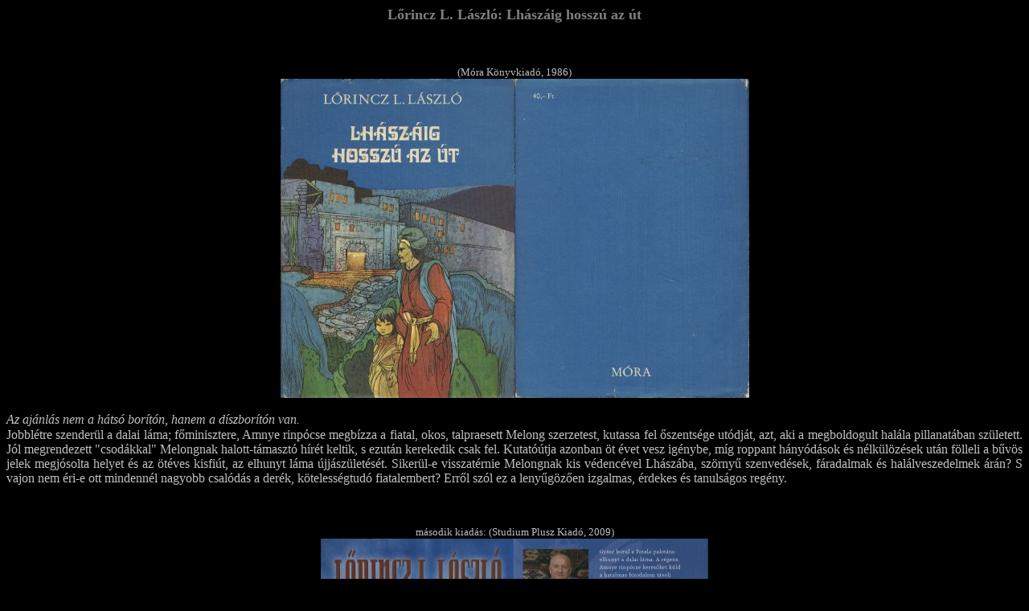

--- FILE ---
content_type: text/html
request_url: http://lorinczl.freeweb.hu/skonyvek68.htm
body_size: 1375
content:
<html>

<head>
<meta http-equiv="Content-Language" content="hu">
<meta name="GENERATOR" content="Microsoft FrontPage 5.0">
<meta name="ProgId" content="FrontPage.Editor.Document">
<meta name="Author" content="Big Joe">
<meta http-equiv="Content-Type" content="text/html; charset=windows-1250">
<title>Lőrincz L. László novellái</title>
</head>

<BODY link="#C0C0C0" vlink="#C0C0C0" alink="#C0C0C0" bgcolor="#000000" text="#C0C0C0">

<p align="center"><b><font face="Times New Roman" color="#808080" size="4">
Lőrincz L. László: Lhászáig hosszú az út</font></b></p>
<p align="center"><b><font face="Times New Roman" size="4" color="#808080">&nbsp;</font></b></p>
<p align="center"><font size="2">(Móra Könyvkiadó, 1986)<br>
<img border="0" src="skonyvek68.jpg" width="583" height="397"></font></p>
<p align="justify"><i>Az ajánlás nem a hátsó borítón, hanem a díszborítón van.
</i><font size="4"><b><br>
</b></font>Jobblétre szenderül a dalai láma; főminisztere, Amnye rinpócse 
megbízza a fiatal, okos, talpraesett Melong szerzetest, kutassa fel őszentsége 
utódját, azt, aki a megboldogult halála pillanatában született. Jól megrendezett 
&quot;csodákkal&quot; Melongnak halott-támasztó hírét keltik, s ezután kerekedik csak fel. 
Kutatóútja azonban öt évet vesz igénybe, míg roppant hányódások és nélkülözések 
után fölleli a bűvös jelek megjósolta helyet és az ötéves kisfiút, az elhunyt 
láma újjászületését. Sikerül-e visszatérnie Melongnak kis védencével Lhászába, 
szörnyű szenvedések, fáradalmak és halálveszedelmek árán? S vajon nem éri-e ott 
mindennél nagyobb csalódás a derék, kötelességtudó fiatalembert? Erről szól ez a 
lenyűgözően izgalmas, érdekes és tanulságos regény.</p>

<p align="center">&nbsp;</p>

<p align="center"><font size="2">második kiadás: (Studium Plusz Kiadó, 2009)<br>
<img border="0" src="skonyvek68b.jpg" width="482" height="392"></font></p>
<p class="MsoNormal">Gyász borul a Potala pa1otára: elhunyt a dalai láma. A 
régens, Amnye rinpócse keresőket küld a hatalmas birodalom távoli szegleteibe, 
hogy megtalálják a halott egyházfő újjászületését. Eközben felbukkan Lhászában a 
titokzatos halottélesztő szerzetes, Melong rinpócse, és üvölteni kezd a 
gleccseroroszlán. Egy távoli faluban egy kisfiú álmot lát. Félelmetes hajsza 
veszi kezdetét: cél a dalai láma trónja.</p>

<p align="center">
<img border="0" src="tlorinczltudom49.jpg" width="332" height="636"><br>
<strong style="font-weight: 400"><font size="2">Démonoknak belépni tilos!</font></strong></p>

</body>

</html>